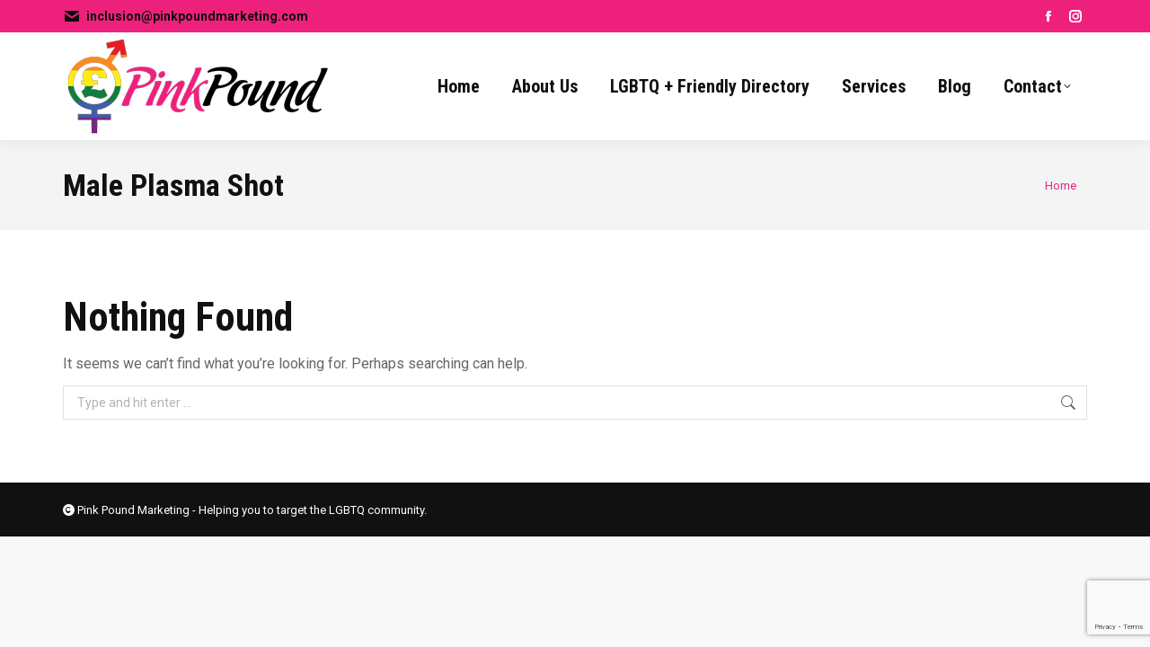

--- FILE ---
content_type: text/html; charset=utf-8
request_url: https://www.google.com/recaptcha/api2/anchor?ar=1&k=6Lejd1YrAAAAAIKOXGNQyqsKSMsMzpG9IDkOrEv_&co=aHR0cHM6Ly9waW5rcG91bmRtYXJrZXRpbmcuY29tOjQ0Mw..&hl=en&v=7gg7H51Q-naNfhmCP3_R47ho&size=invisible&anchor-ms=20000&execute-ms=15000&cb=dbsc5ktt1yl5
body_size: 48090
content:
<!DOCTYPE HTML><html dir="ltr" lang="en"><head><meta http-equiv="Content-Type" content="text/html; charset=UTF-8">
<meta http-equiv="X-UA-Compatible" content="IE=edge">
<title>reCAPTCHA</title>
<style type="text/css">
/* cyrillic-ext */
@font-face {
  font-family: 'Roboto';
  font-style: normal;
  font-weight: 400;
  font-stretch: 100%;
  src: url(//fonts.gstatic.com/s/roboto/v48/KFO7CnqEu92Fr1ME7kSn66aGLdTylUAMa3GUBHMdazTgWw.woff2) format('woff2');
  unicode-range: U+0460-052F, U+1C80-1C8A, U+20B4, U+2DE0-2DFF, U+A640-A69F, U+FE2E-FE2F;
}
/* cyrillic */
@font-face {
  font-family: 'Roboto';
  font-style: normal;
  font-weight: 400;
  font-stretch: 100%;
  src: url(//fonts.gstatic.com/s/roboto/v48/KFO7CnqEu92Fr1ME7kSn66aGLdTylUAMa3iUBHMdazTgWw.woff2) format('woff2');
  unicode-range: U+0301, U+0400-045F, U+0490-0491, U+04B0-04B1, U+2116;
}
/* greek-ext */
@font-face {
  font-family: 'Roboto';
  font-style: normal;
  font-weight: 400;
  font-stretch: 100%;
  src: url(//fonts.gstatic.com/s/roboto/v48/KFO7CnqEu92Fr1ME7kSn66aGLdTylUAMa3CUBHMdazTgWw.woff2) format('woff2');
  unicode-range: U+1F00-1FFF;
}
/* greek */
@font-face {
  font-family: 'Roboto';
  font-style: normal;
  font-weight: 400;
  font-stretch: 100%;
  src: url(//fonts.gstatic.com/s/roboto/v48/KFO7CnqEu92Fr1ME7kSn66aGLdTylUAMa3-UBHMdazTgWw.woff2) format('woff2');
  unicode-range: U+0370-0377, U+037A-037F, U+0384-038A, U+038C, U+038E-03A1, U+03A3-03FF;
}
/* math */
@font-face {
  font-family: 'Roboto';
  font-style: normal;
  font-weight: 400;
  font-stretch: 100%;
  src: url(//fonts.gstatic.com/s/roboto/v48/KFO7CnqEu92Fr1ME7kSn66aGLdTylUAMawCUBHMdazTgWw.woff2) format('woff2');
  unicode-range: U+0302-0303, U+0305, U+0307-0308, U+0310, U+0312, U+0315, U+031A, U+0326-0327, U+032C, U+032F-0330, U+0332-0333, U+0338, U+033A, U+0346, U+034D, U+0391-03A1, U+03A3-03A9, U+03B1-03C9, U+03D1, U+03D5-03D6, U+03F0-03F1, U+03F4-03F5, U+2016-2017, U+2034-2038, U+203C, U+2040, U+2043, U+2047, U+2050, U+2057, U+205F, U+2070-2071, U+2074-208E, U+2090-209C, U+20D0-20DC, U+20E1, U+20E5-20EF, U+2100-2112, U+2114-2115, U+2117-2121, U+2123-214F, U+2190, U+2192, U+2194-21AE, U+21B0-21E5, U+21F1-21F2, U+21F4-2211, U+2213-2214, U+2216-22FF, U+2308-230B, U+2310, U+2319, U+231C-2321, U+2336-237A, U+237C, U+2395, U+239B-23B7, U+23D0, U+23DC-23E1, U+2474-2475, U+25AF, U+25B3, U+25B7, U+25BD, U+25C1, U+25CA, U+25CC, U+25FB, U+266D-266F, U+27C0-27FF, U+2900-2AFF, U+2B0E-2B11, U+2B30-2B4C, U+2BFE, U+3030, U+FF5B, U+FF5D, U+1D400-1D7FF, U+1EE00-1EEFF;
}
/* symbols */
@font-face {
  font-family: 'Roboto';
  font-style: normal;
  font-weight: 400;
  font-stretch: 100%;
  src: url(//fonts.gstatic.com/s/roboto/v48/KFO7CnqEu92Fr1ME7kSn66aGLdTylUAMaxKUBHMdazTgWw.woff2) format('woff2');
  unicode-range: U+0001-000C, U+000E-001F, U+007F-009F, U+20DD-20E0, U+20E2-20E4, U+2150-218F, U+2190, U+2192, U+2194-2199, U+21AF, U+21E6-21F0, U+21F3, U+2218-2219, U+2299, U+22C4-22C6, U+2300-243F, U+2440-244A, U+2460-24FF, U+25A0-27BF, U+2800-28FF, U+2921-2922, U+2981, U+29BF, U+29EB, U+2B00-2BFF, U+4DC0-4DFF, U+FFF9-FFFB, U+10140-1018E, U+10190-1019C, U+101A0, U+101D0-101FD, U+102E0-102FB, U+10E60-10E7E, U+1D2C0-1D2D3, U+1D2E0-1D37F, U+1F000-1F0FF, U+1F100-1F1AD, U+1F1E6-1F1FF, U+1F30D-1F30F, U+1F315, U+1F31C, U+1F31E, U+1F320-1F32C, U+1F336, U+1F378, U+1F37D, U+1F382, U+1F393-1F39F, U+1F3A7-1F3A8, U+1F3AC-1F3AF, U+1F3C2, U+1F3C4-1F3C6, U+1F3CA-1F3CE, U+1F3D4-1F3E0, U+1F3ED, U+1F3F1-1F3F3, U+1F3F5-1F3F7, U+1F408, U+1F415, U+1F41F, U+1F426, U+1F43F, U+1F441-1F442, U+1F444, U+1F446-1F449, U+1F44C-1F44E, U+1F453, U+1F46A, U+1F47D, U+1F4A3, U+1F4B0, U+1F4B3, U+1F4B9, U+1F4BB, U+1F4BF, U+1F4C8-1F4CB, U+1F4D6, U+1F4DA, U+1F4DF, U+1F4E3-1F4E6, U+1F4EA-1F4ED, U+1F4F7, U+1F4F9-1F4FB, U+1F4FD-1F4FE, U+1F503, U+1F507-1F50B, U+1F50D, U+1F512-1F513, U+1F53E-1F54A, U+1F54F-1F5FA, U+1F610, U+1F650-1F67F, U+1F687, U+1F68D, U+1F691, U+1F694, U+1F698, U+1F6AD, U+1F6B2, U+1F6B9-1F6BA, U+1F6BC, U+1F6C6-1F6CF, U+1F6D3-1F6D7, U+1F6E0-1F6EA, U+1F6F0-1F6F3, U+1F6F7-1F6FC, U+1F700-1F7FF, U+1F800-1F80B, U+1F810-1F847, U+1F850-1F859, U+1F860-1F887, U+1F890-1F8AD, U+1F8B0-1F8BB, U+1F8C0-1F8C1, U+1F900-1F90B, U+1F93B, U+1F946, U+1F984, U+1F996, U+1F9E9, U+1FA00-1FA6F, U+1FA70-1FA7C, U+1FA80-1FA89, U+1FA8F-1FAC6, U+1FACE-1FADC, U+1FADF-1FAE9, U+1FAF0-1FAF8, U+1FB00-1FBFF;
}
/* vietnamese */
@font-face {
  font-family: 'Roboto';
  font-style: normal;
  font-weight: 400;
  font-stretch: 100%;
  src: url(//fonts.gstatic.com/s/roboto/v48/KFO7CnqEu92Fr1ME7kSn66aGLdTylUAMa3OUBHMdazTgWw.woff2) format('woff2');
  unicode-range: U+0102-0103, U+0110-0111, U+0128-0129, U+0168-0169, U+01A0-01A1, U+01AF-01B0, U+0300-0301, U+0303-0304, U+0308-0309, U+0323, U+0329, U+1EA0-1EF9, U+20AB;
}
/* latin-ext */
@font-face {
  font-family: 'Roboto';
  font-style: normal;
  font-weight: 400;
  font-stretch: 100%;
  src: url(//fonts.gstatic.com/s/roboto/v48/KFO7CnqEu92Fr1ME7kSn66aGLdTylUAMa3KUBHMdazTgWw.woff2) format('woff2');
  unicode-range: U+0100-02BA, U+02BD-02C5, U+02C7-02CC, U+02CE-02D7, U+02DD-02FF, U+0304, U+0308, U+0329, U+1D00-1DBF, U+1E00-1E9F, U+1EF2-1EFF, U+2020, U+20A0-20AB, U+20AD-20C0, U+2113, U+2C60-2C7F, U+A720-A7FF;
}
/* latin */
@font-face {
  font-family: 'Roboto';
  font-style: normal;
  font-weight: 400;
  font-stretch: 100%;
  src: url(//fonts.gstatic.com/s/roboto/v48/KFO7CnqEu92Fr1ME7kSn66aGLdTylUAMa3yUBHMdazQ.woff2) format('woff2');
  unicode-range: U+0000-00FF, U+0131, U+0152-0153, U+02BB-02BC, U+02C6, U+02DA, U+02DC, U+0304, U+0308, U+0329, U+2000-206F, U+20AC, U+2122, U+2191, U+2193, U+2212, U+2215, U+FEFF, U+FFFD;
}
/* cyrillic-ext */
@font-face {
  font-family: 'Roboto';
  font-style: normal;
  font-weight: 500;
  font-stretch: 100%;
  src: url(//fonts.gstatic.com/s/roboto/v48/KFO7CnqEu92Fr1ME7kSn66aGLdTylUAMa3GUBHMdazTgWw.woff2) format('woff2');
  unicode-range: U+0460-052F, U+1C80-1C8A, U+20B4, U+2DE0-2DFF, U+A640-A69F, U+FE2E-FE2F;
}
/* cyrillic */
@font-face {
  font-family: 'Roboto';
  font-style: normal;
  font-weight: 500;
  font-stretch: 100%;
  src: url(//fonts.gstatic.com/s/roboto/v48/KFO7CnqEu92Fr1ME7kSn66aGLdTylUAMa3iUBHMdazTgWw.woff2) format('woff2');
  unicode-range: U+0301, U+0400-045F, U+0490-0491, U+04B0-04B1, U+2116;
}
/* greek-ext */
@font-face {
  font-family: 'Roboto';
  font-style: normal;
  font-weight: 500;
  font-stretch: 100%;
  src: url(//fonts.gstatic.com/s/roboto/v48/KFO7CnqEu92Fr1ME7kSn66aGLdTylUAMa3CUBHMdazTgWw.woff2) format('woff2');
  unicode-range: U+1F00-1FFF;
}
/* greek */
@font-face {
  font-family: 'Roboto';
  font-style: normal;
  font-weight: 500;
  font-stretch: 100%;
  src: url(//fonts.gstatic.com/s/roboto/v48/KFO7CnqEu92Fr1ME7kSn66aGLdTylUAMa3-UBHMdazTgWw.woff2) format('woff2');
  unicode-range: U+0370-0377, U+037A-037F, U+0384-038A, U+038C, U+038E-03A1, U+03A3-03FF;
}
/* math */
@font-face {
  font-family: 'Roboto';
  font-style: normal;
  font-weight: 500;
  font-stretch: 100%;
  src: url(//fonts.gstatic.com/s/roboto/v48/KFO7CnqEu92Fr1ME7kSn66aGLdTylUAMawCUBHMdazTgWw.woff2) format('woff2');
  unicode-range: U+0302-0303, U+0305, U+0307-0308, U+0310, U+0312, U+0315, U+031A, U+0326-0327, U+032C, U+032F-0330, U+0332-0333, U+0338, U+033A, U+0346, U+034D, U+0391-03A1, U+03A3-03A9, U+03B1-03C9, U+03D1, U+03D5-03D6, U+03F0-03F1, U+03F4-03F5, U+2016-2017, U+2034-2038, U+203C, U+2040, U+2043, U+2047, U+2050, U+2057, U+205F, U+2070-2071, U+2074-208E, U+2090-209C, U+20D0-20DC, U+20E1, U+20E5-20EF, U+2100-2112, U+2114-2115, U+2117-2121, U+2123-214F, U+2190, U+2192, U+2194-21AE, U+21B0-21E5, U+21F1-21F2, U+21F4-2211, U+2213-2214, U+2216-22FF, U+2308-230B, U+2310, U+2319, U+231C-2321, U+2336-237A, U+237C, U+2395, U+239B-23B7, U+23D0, U+23DC-23E1, U+2474-2475, U+25AF, U+25B3, U+25B7, U+25BD, U+25C1, U+25CA, U+25CC, U+25FB, U+266D-266F, U+27C0-27FF, U+2900-2AFF, U+2B0E-2B11, U+2B30-2B4C, U+2BFE, U+3030, U+FF5B, U+FF5D, U+1D400-1D7FF, U+1EE00-1EEFF;
}
/* symbols */
@font-face {
  font-family: 'Roboto';
  font-style: normal;
  font-weight: 500;
  font-stretch: 100%;
  src: url(//fonts.gstatic.com/s/roboto/v48/KFO7CnqEu92Fr1ME7kSn66aGLdTylUAMaxKUBHMdazTgWw.woff2) format('woff2');
  unicode-range: U+0001-000C, U+000E-001F, U+007F-009F, U+20DD-20E0, U+20E2-20E4, U+2150-218F, U+2190, U+2192, U+2194-2199, U+21AF, U+21E6-21F0, U+21F3, U+2218-2219, U+2299, U+22C4-22C6, U+2300-243F, U+2440-244A, U+2460-24FF, U+25A0-27BF, U+2800-28FF, U+2921-2922, U+2981, U+29BF, U+29EB, U+2B00-2BFF, U+4DC0-4DFF, U+FFF9-FFFB, U+10140-1018E, U+10190-1019C, U+101A0, U+101D0-101FD, U+102E0-102FB, U+10E60-10E7E, U+1D2C0-1D2D3, U+1D2E0-1D37F, U+1F000-1F0FF, U+1F100-1F1AD, U+1F1E6-1F1FF, U+1F30D-1F30F, U+1F315, U+1F31C, U+1F31E, U+1F320-1F32C, U+1F336, U+1F378, U+1F37D, U+1F382, U+1F393-1F39F, U+1F3A7-1F3A8, U+1F3AC-1F3AF, U+1F3C2, U+1F3C4-1F3C6, U+1F3CA-1F3CE, U+1F3D4-1F3E0, U+1F3ED, U+1F3F1-1F3F3, U+1F3F5-1F3F7, U+1F408, U+1F415, U+1F41F, U+1F426, U+1F43F, U+1F441-1F442, U+1F444, U+1F446-1F449, U+1F44C-1F44E, U+1F453, U+1F46A, U+1F47D, U+1F4A3, U+1F4B0, U+1F4B3, U+1F4B9, U+1F4BB, U+1F4BF, U+1F4C8-1F4CB, U+1F4D6, U+1F4DA, U+1F4DF, U+1F4E3-1F4E6, U+1F4EA-1F4ED, U+1F4F7, U+1F4F9-1F4FB, U+1F4FD-1F4FE, U+1F503, U+1F507-1F50B, U+1F50D, U+1F512-1F513, U+1F53E-1F54A, U+1F54F-1F5FA, U+1F610, U+1F650-1F67F, U+1F687, U+1F68D, U+1F691, U+1F694, U+1F698, U+1F6AD, U+1F6B2, U+1F6B9-1F6BA, U+1F6BC, U+1F6C6-1F6CF, U+1F6D3-1F6D7, U+1F6E0-1F6EA, U+1F6F0-1F6F3, U+1F6F7-1F6FC, U+1F700-1F7FF, U+1F800-1F80B, U+1F810-1F847, U+1F850-1F859, U+1F860-1F887, U+1F890-1F8AD, U+1F8B0-1F8BB, U+1F8C0-1F8C1, U+1F900-1F90B, U+1F93B, U+1F946, U+1F984, U+1F996, U+1F9E9, U+1FA00-1FA6F, U+1FA70-1FA7C, U+1FA80-1FA89, U+1FA8F-1FAC6, U+1FACE-1FADC, U+1FADF-1FAE9, U+1FAF0-1FAF8, U+1FB00-1FBFF;
}
/* vietnamese */
@font-face {
  font-family: 'Roboto';
  font-style: normal;
  font-weight: 500;
  font-stretch: 100%;
  src: url(//fonts.gstatic.com/s/roboto/v48/KFO7CnqEu92Fr1ME7kSn66aGLdTylUAMa3OUBHMdazTgWw.woff2) format('woff2');
  unicode-range: U+0102-0103, U+0110-0111, U+0128-0129, U+0168-0169, U+01A0-01A1, U+01AF-01B0, U+0300-0301, U+0303-0304, U+0308-0309, U+0323, U+0329, U+1EA0-1EF9, U+20AB;
}
/* latin-ext */
@font-face {
  font-family: 'Roboto';
  font-style: normal;
  font-weight: 500;
  font-stretch: 100%;
  src: url(//fonts.gstatic.com/s/roboto/v48/KFO7CnqEu92Fr1ME7kSn66aGLdTylUAMa3KUBHMdazTgWw.woff2) format('woff2');
  unicode-range: U+0100-02BA, U+02BD-02C5, U+02C7-02CC, U+02CE-02D7, U+02DD-02FF, U+0304, U+0308, U+0329, U+1D00-1DBF, U+1E00-1E9F, U+1EF2-1EFF, U+2020, U+20A0-20AB, U+20AD-20C0, U+2113, U+2C60-2C7F, U+A720-A7FF;
}
/* latin */
@font-face {
  font-family: 'Roboto';
  font-style: normal;
  font-weight: 500;
  font-stretch: 100%;
  src: url(//fonts.gstatic.com/s/roboto/v48/KFO7CnqEu92Fr1ME7kSn66aGLdTylUAMa3yUBHMdazQ.woff2) format('woff2');
  unicode-range: U+0000-00FF, U+0131, U+0152-0153, U+02BB-02BC, U+02C6, U+02DA, U+02DC, U+0304, U+0308, U+0329, U+2000-206F, U+20AC, U+2122, U+2191, U+2193, U+2212, U+2215, U+FEFF, U+FFFD;
}
/* cyrillic-ext */
@font-face {
  font-family: 'Roboto';
  font-style: normal;
  font-weight: 900;
  font-stretch: 100%;
  src: url(//fonts.gstatic.com/s/roboto/v48/KFO7CnqEu92Fr1ME7kSn66aGLdTylUAMa3GUBHMdazTgWw.woff2) format('woff2');
  unicode-range: U+0460-052F, U+1C80-1C8A, U+20B4, U+2DE0-2DFF, U+A640-A69F, U+FE2E-FE2F;
}
/* cyrillic */
@font-face {
  font-family: 'Roboto';
  font-style: normal;
  font-weight: 900;
  font-stretch: 100%;
  src: url(//fonts.gstatic.com/s/roboto/v48/KFO7CnqEu92Fr1ME7kSn66aGLdTylUAMa3iUBHMdazTgWw.woff2) format('woff2');
  unicode-range: U+0301, U+0400-045F, U+0490-0491, U+04B0-04B1, U+2116;
}
/* greek-ext */
@font-face {
  font-family: 'Roboto';
  font-style: normal;
  font-weight: 900;
  font-stretch: 100%;
  src: url(//fonts.gstatic.com/s/roboto/v48/KFO7CnqEu92Fr1ME7kSn66aGLdTylUAMa3CUBHMdazTgWw.woff2) format('woff2');
  unicode-range: U+1F00-1FFF;
}
/* greek */
@font-face {
  font-family: 'Roboto';
  font-style: normal;
  font-weight: 900;
  font-stretch: 100%;
  src: url(//fonts.gstatic.com/s/roboto/v48/KFO7CnqEu92Fr1ME7kSn66aGLdTylUAMa3-UBHMdazTgWw.woff2) format('woff2');
  unicode-range: U+0370-0377, U+037A-037F, U+0384-038A, U+038C, U+038E-03A1, U+03A3-03FF;
}
/* math */
@font-face {
  font-family: 'Roboto';
  font-style: normal;
  font-weight: 900;
  font-stretch: 100%;
  src: url(//fonts.gstatic.com/s/roboto/v48/KFO7CnqEu92Fr1ME7kSn66aGLdTylUAMawCUBHMdazTgWw.woff2) format('woff2');
  unicode-range: U+0302-0303, U+0305, U+0307-0308, U+0310, U+0312, U+0315, U+031A, U+0326-0327, U+032C, U+032F-0330, U+0332-0333, U+0338, U+033A, U+0346, U+034D, U+0391-03A1, U+03A3-03A9, U+03B1-03C9, U+03D1, U+03D5-03D6, U+03F0-03F1, U+03F4-03F5, U+2016-2017, U+2034-2038, U+203C, U+2040, U+2043, U+2047, U+2050, U+2057, U+205F, U+2070-2071, U+2074-208E, U+2090-209C, U+20D0-20DC, U+20E1, U+20E5-20EF, U+2100-2112, U+2114-2115, U+2117-2121, U+2123-214F, U+2190, U+2192, U+2194-21AE, U+21B0-21E5, U+21F1-21F2, U+21F4-2211, U+2213-2214, U+2216-22FF, U+2308-230B, U+2310, U+2319, U+231C-2321, U+2336-237A, U+237C, U+2395, U+239B-23B7, U+23D0, U+23DC-23E1, U+2474-2475, U+25AF, U+25B3, U+25B7, U+25BD, U+25C1, U+25CA, U+25CC, U+25FB, U+266D-266F, U+27C0-27FF, U+2900-2AFF, U+2B0E-2B11, U+2B30-2B4C, U+2BFE, U+3030, U+FF5B, U+FF5D, U+1D400-1D7FF, U+1EE00-1EEFF;
}
/* symbols */
@font-face {
  font-family: 'Roboto';
  font-style: normal;
  font-weight: 900;
  font-stretch: 100%;
  src: url(//fonts.gstatic.com/s/roboto/v48/KFO7CnqEu92Fr1ME7kSn66aGLdTylUAMaxKUBHMdazTgWw.woff2) format('woff2');
  unicode-range: U+0001-000C, U+000E-001F, U+007F-009F, U+20DD-20E0, U+20E2-20E4, U+2150-218F, U+2190, U+2192, U+2194-2199, U+21AF, U+21E6-21F0, U+21F3, U+2218-2219, U+2299, U+22C4-22C6, U+2300-243F, U+2440-244A, U+2460-24FF, U+25A0-27BF, U+2800-28FF, U+2921-2922, U+2981, U+29BF, U+29EB, U+2B00-2BFF, U+4DC0-4DFF, U+FFF9-FFFB, U+10140-1018E, U+10190-1019C, U+101A0, U+101D0-101FD, U+102E0-102FB, U+10E60-10E7E, U+1D2C0-1D2D3, U+1D2E0-1D37F, U+1F000-1F0FF, U+1F100-1F1AD, U+1F1E6-1F1FF, U+1F30D-1F30F, U+1F315, U+1F31C, U+1F31E, U+1F320-1F32C, U+1F336, U+1F378, U+1F37D, U+1F382, U+1F393-1F39F, U+1F3A7-1F3A8, U+1F3AC-1F3AF, U+1F3C2, U+1F3C4-1F3C6, U+1F3CA-1F3CE, U+1F3D4-1F3E0, U+1F3ED, U+1F3F1-1F3F3, U+1F3F5-1F3F7, U+1F408, U+1F415, U+1F41F, U+1F426, U+1F43F, U+1F441-1F442, U+1F444, U+1F446-1F449, U+1F44C-1F44E, U+1F453, U+1F46A, U+1F47D, U+1F4A3, U+1F4B0, U+1F4B3, U+1F4B9, U+1F4BB, U+1F4BF, U+1F4C8-1F4CB, U+1F4D6, U+1F4DA, U+1F4DF, U+1F4E3-1F4E6, U+1F4EA-1F4ED, U+1F4F7, U+1F4F9-1F4FB, U+1F4FD-1F4FE, U+1F503, U+1F507-1F50B, U+1F50D, U+1F512-1F513, U+1F53E-1F54A, U+1F54F-1F5FA, U+1F610, U+1F650-1F67F, U+1F687, U+1F68D, U+1F691, U+1F694, U+1F698, U+1F6AD, U+1F6B2, U+1F6B9-1F6BA, U+1F6BC, U+1F6C6-1F6CF, U+1F6D3-1F6D7, U+1F6E0-1F6EA, U+1F6F0-1F6F3, U+1F6F7-1F6FC, U+1F700-1F7FF, U+1F800-1F80B, U+1F810-1F847, U+1F850-1F859, U+1F860-1F887, U+1F890-1F8AD, U+1F8B0-1F8BB, U+1F8C0-1F8C1, U+1F900-1F90B, U+1F93B, U+1F946, U+1F984, U+1F996, U+1F9E9, U+1FA00-1FA6F, U+1FA70-1FA7C, U+1FA80-1FA89, U+1FA8F-1FAC6, U+1FACE-1FADC, U+1FADF-1FAE9, U+1FAF0-1FAF8, U+1FB00-1FBFF;
}
/* vietnamese */
@font-face {
  font-family: 'Roboto';
  font-style: normal;
  font-weight: 900;
  font-stretch: 100%;
  src: url(//fonts.gstatic.com/s/roboto/v48/KFO7CnqEu92Fr1ME7kSn66aGLdTylUAMa3OUBHMdazTgWw.woff2) format('woff2');
  unicode-range: U+0102-0103, U+0110-0111, U+0128-0129, U+0168-0169, U+01A0-01A1, U+01AF-01B0, U+0300-0301, U+0303-0304, U+0308-0309, U+0323, U+0329, U+1EA0-1EF9, U+20AB;
}
/* latin-ext */
@font-face {
  font-family: 'Roboto';
  font-style: normal;
  font-weight: 900;
  font-stretch: 100%;
  src: url(//fonts.gstatic.com/s/roboto/v48/KFO7CnqEu92Fr1ME7kSn66aGLdTylUAMa3KUBHMdazTgWw.woff2) format('woff2');
  unicode-range: U+0100-02BA, U+02BD-02C5, U+02C7-02CC, U+02CE-02D7, U+02DD-02FF, U+0304, U+0308, U+0329, U+1D00-1DBF, U+1E00-1E9F, U+1EF2-1EFF, U+2020, U+20A0-20AB, U+20AD-20C0, U+2113, U+2C60-2C7F, U+A720-A7FF;
}
/* latin */
@font-face {
  font-family: 'Roboto';
  font-style: normal;
  font-weight: 900;
  font-stretch: 100%;
  src: url(//fonts.gstatic.com/s/roboto/v48/KFO7CnqEu92Fr1ME7kSn66aGLdTylUAMa3yUBHMdazQ.woff2) format('woff2');
  unicode-range: U+0000-00FF, U+0131, U+0152-0153, U+02BB-02BC, U+02C6, U+02DA, U+02DC, U+0304, U+0308, U+0329, U+2000-206F, U+20AC, U+2122, U+2191, U+2193, U+2212, U+2215, U+FEFF, U+FFFD;
}

</style>
<link rel="stylesheet" type="text/css" href="https://www.gstatic.com/recaptcha/releases/7gg7H51Q-naNfhmCP3_R47ho/styles__ltr.css">
<script nonce="arVKL7t3FUZmHpHU5FU-GQ" type="text/javascript">window['__recaptcha_api'] = 'https://www.google.com/recaptcha/api2/';</script>
<script type="text/javascript" src="https://www.gstatic.com/recaptcha/releases/7gg7H51Q-naNfhmCP3_R47ho/recaptcha__en.js" nonce="arVKL7t3FUZmHpHU5FU-GQ">
      
    </script></head>
<body><div id="rc-anchor-alert" class="rc-anchor-alert"></div>
<input type="hidden" id="recaptcha-token" value="[base64]">
<script type="text/javascript" nonce="arVKL7t3FUZmHpHU5FU-GQ">
      recaptcha.anchor.Main.init("[\x22ainput\x22,[\x22bgdata\x22,\x22\x22,\[base64]/[base64]/UltIKytdPWE6KGE8MjA0OD9SW0grK109YT4+NnwxOTI6KChhJjY0NTEyKT09NTUyOTYmJnErMTxoLmxlbmd0aCYmKGguY2hhckNvZGVBdChxKzEpJjY0NTEyKT09NTYzMjA/[base64]/MjU1OlI/[base64]/[base64]/[base64]/[base64]/[base64]/[base64]/[base64]/[base64]/[base64]/[base64]\x22,\[base64]\x22,\[base64]/[base64]/wrBkeTJBw6NGMsO5w4DCmcOwO0Q8wrQ1ZsO3woVzGShmw5J5Z0XDvMK5awDDmHMkU8OFwqrCpsOCw7nDuMO3w4RYw4nDgcKNwqhSw5/DtcOtwp7CtcOiWAg3w73CjsOhw4XDoRgPNCF+w4/DjcOuCm/DpHPDrsOoRULCicODbMKTwo/[base64]/w5PDkWUPw5BjwpAUw6DCtG82LcO3wqLDpEg0w5TCqFzCncKwLG3Dl8OpHVhxQGMRDMKAwoPDtXPCr8O4w43DskfDl8OyRCXDsxBCwqtbw65lwr/CgMKMwoguGsKVSSTCpi/CqjXCogDDiWIfw5/DmcKEKjIew6I9fMO9wr4qY8O5dExnQMOJB8OFSMOUwo7CnGzCpmwuB8O5EQjCqsKKwpjDv2VrwqR9HsOfF8Ofw7HDiiRsw4HDn1pGw6DCm8K8wrDDrcOZwrPCnVzDtgJHw5/CozXCo8KAGHwBw5nDjcKVPnbClMKHw4UWMVTDvnTCg8KvwrLCmy4LwrPCui/CnsOxw54wwqQHw7/DrTkeFsKHw6bDj2gaFcOfZcKlJw7DisKkcizCgcKkw60rwokGFwHCisOcwpc/R8Odwoo/a8O2S8OwPMOlGTZSw7YbwoFKw6vDmXvDuR3CrMOfwpvCpMKFKsKHw6TCuAnDmcOgdcOHXGoPCywjEMKBwo3CszgZw7HCpH3CsAfCoAVvwrfDp8Kcw7dgP089w4DCpU/DjMKDA3guw6V1W8KBw7cIwoZhw5bDnE/DkEJiw55kwpI7w7DDrMO3wofDiMKGw4cJFcKww4XCsxjDqMO3SlPCn3rCncOyHwrCuMKPSH/CrsOXwpUbJCoowp/DtUglcMO+WcOgwqzClwbCvcKkc8O9wpfDsSdAWS/Cny/[base64]/CpMKjw7JDwrd8RWPCvUF9w5TCisKVJsK2w7TCpsKpwrElOsOFLcKlwohOw4oNbTUREz/DoMOOw4vDsyvCj3nDqGvDoGwoBQ5DcQrCs8KrcHQLw7TCrMKIwpd8KcOHwq1LRATClEAww7XClMOVw6LDiFAPfz/ChGt3wpULM8OkwrXDky3DjMO8w6sawqY0w4Byw44iw6nDo8Ohw5HCpcOeMcKCw7BLw6/CkjkEbcOTRMKMwrjDgMK7wofDusKhYcKcw7zChwpLwrFDwp9SdD/Do0XDhjFjYwhSw7BdNcObOcKzwrNqVsKBPcOzRwMfw5LCpMKYw5XDoF3Duw3Dti1bw4hywrtWwqzCqRBiwpHCtkktIcKxw6B1wonCjcK2w4V2wqI+IcKgcFnDhXJ1BcKBCh8vwp/CrcOLY8OVLVYsw7VUQMKvM8Ocw4hrw6HCpMO+cTJaw48fwrvCrwLDgsKnfsK4HWTDpsOdwqoNw706w4zDh1TDpUprw4EGKD3DohgPHMOdwpHDv1E/w4LCkcOTYBgvw6vCgMOTw4XDvcOnfx1PwpkCwofCsTdlQArDhD3CkcOiwpPCnxZ9IsKFKsOswojDoWTCnGTCi8KUJm4hw7tKBU3DrsOrbMOPw5rDgW7ClMKKw4IsZV9Mw7/Cr8OTwp8Gw7HDvk/Dhy/DtGM5w4TDvsKow6nDpsKkw7/CjyAEw4chRsKzDlLCkxPDiGg5wqwEKF8cIsKPwrtiKG4zZ1bCrwXCr8KGN8KwfUjClBILw7N/w6zCsG9Dw7ABTyHCqcKgwq1ow4vCqcOMc3o2wqzDlMKow5tyAsOiw7x2w47DhsO5wpIew7Z/w7DCpMKMVi/DgjrCt8OIXGt7wrdyBXvDn8KlK8KKw6l1w7lSw4nDqcKxw61IwrfCmcOKw4HCn21TaTPCr8K/[base64]/CmcKkwrzCj0Nxw47CtcK1Fy/Dp8Osw756JcK/DDE4DMKyXsOrw6zCqmQJGsOsa8OOw6/CsTfCoMKLUMOjLD/ClcKMZMKxwpwcZAozR8K9ZMO9w5bCuMO8wrNMfMOvSMKZw6Bpw4PCmsOBMGrCkk4kwrN+K3FQw6DDigrCt8OWbX5swosMPgzDg8OWwozCnMO0wrDCp8KcwobDiwQqwrnCpX3CtMKEwrM4eFLDu8O+wp/DuMKtwrRuw5TDsygEDVbDrBfDuWB7PFbDmgg5wojCjRICOsO1ISQWfsKJwofClcOIw4LCnhwpHsKlVsKwF8OpwoAKN8KSWsKKwqPDmErCpcOwwo9Fwr/ChQIBBFDCv8OJwotUFHwrw6RVwq4+bsOOwofCr3gtwqE9ElDCqcKTw5RpwoDDmsKJfMO6XjNEMwBwe8O8wrrCocKMbx8/w6E+w7bDjMOXw44Lw5TCpjk6w7XCsWbCmFPCssO/wr4KwqHDisOkwpc1wpjDmsKYw6jCgcOHYMO0K2LDgkouw5zChcK1wqdZwpbDjcOLw70LHBPCpcOcw4kUwo9cw5vCsEljwrwCwozDuXZzwoRwb0XClsKmw64mEishwoPCicOGFnQHKsKFwog7w64bLAofOcOfwokmM1k/WA4IwppaesKYw7tZwpwzw67CtcKIw5xQZsKiV1/[base64]/wr7DscKpJRDCo8K4JcKMw6t1woHCj8KHwqpjN8OAfcKlwpogwpzCrMKsaGPCocKYw6DDuChdwq9CHMK/wrYzAH3DhMOJRU0cw6DDgkBawrDCpU7CqRvClRTCniVcwpnDicK6wpfCusOkwq0PecOObcKOfMObRBLCjMKbJXlFw47DvDlTwrQcfDw4CBETw5bCk8KZwrPDlMOxw7Ncwp8QPh0hwq1OTT/[base64]/TCluX8OXXybCn8KndcKFZMK+w5bCuULDhyYywrhew75lw7vDsUZDEMKNwqnDi1UYw71YHsK8wpPCpcOnw5hUHcK4HCprwqPDq8K7a8K9fsKqHsK0wpkPw6bCiFoYwoFeNjYIw67DpMOxwo3CuGlSfsOGw4/CrcKzesOUDsOPQQljw7BWw7rCr8K4w4vDgcO1B8Otw5lrw7wOWcOVw4DClHNRfsO2JsOEwqt9FU7DiHzDt3fDshPCs8K/w7ojw5rDh8Omwq5TDirDvCzDkRoww58PYDjCm3DCmcOmw5UlFnAXw6HCi8KPw7zCqMK+MCY7w4QKwppUACQJVMKHUjjDnsOrw7/Cm8KzwqzDi8OHwp7CqC7CtsOCJTfCiw48NGQWwqnDqMOwAsKGW8K3EW3Cs8Kuw69UG8O9Bj1md8KxTsK6fRPCh3HDiMOcwojDjcKtCcObwoHDucK3w7DDmEQBw7QFw6Q+ZnYQVgFbwrXDp1XCsljCpCDDjD/CsmfDnw3DmcKPw5JFDWnCmnBFI8O6wpU/wqjDsMKJwpAUw4kxLcOuEcKCwrxHLsK4wpjCkcKow6dhw5Upw7w8wpZnIsOdwqRwKjPCrnkzw6vDqwbDm8KvwoMsMHXCqCdcwos4wqEbOMKRM8O6wqcGw4tbw6JUwp9vRkLDtzDCni/DvXt3w47DucKuSMOZw5HDlcOIwpfDmMKuwqnDicKYw7/DicOGP3N6c0ZVwo7CiBdDXMKQJsO8AsKdwoc3woDDjCxxwoVQwptNwrxFS0xyw7IiX3AxMMK9B8ODP2EPwr3Ct8OGwq/DiDgpXsO2YTvCqMOhM8KXaFDCo8Oew5oTNMOmfMKtw7x2XMORdcK7w54xw5FcwojDuMOOwqXCuBHDnMKCw4hwDMKNG8KCT8KZRWTChsOcES8TaQUrwpJ+wpHDnsKhw5kMw73DjEUiw4vDosOFwozDo8KBwpzCs8KdYsKZPsK1FFIUb8KCPsKeE8O/w6IBwo8gEWUVLMKcwo0eLsONw4bDvMKPw4shHGjCoMOtSsKwwrnDikfChwdMwpdnwp9+w6llGsOtQsK6w6w5eWXDpVXCg3bCvcOKcDdGbwsHw5PDhXV7I8KhwqRHwqUFw4/CjVnDh8O0cMOZQ8KlKsO4wqU+woQbWmQCPmJewp5Sw5wuw7sfRC7DkMK0U8Ofw41AwqnCtcK7wqnClmlPwoTCpcKWJcKMwq3ChsKqF1vCmlzDqsKCwo/DqMKYQcOwBDrCl8OnwpnDkCjDgMOwFTLCkcKSNmU8w6waw67DiGzCqkXDkMKrwoszBkbDkk7DssKkUMOvVcOtScOrYi7Dom9swp0BP8ODGD54fBB0w5DCksKAM13Dj8O4w63DicOJWF9lei7DvsOGcMOAVwM/GwVqwpfCgF5Sw5fDpcOXFRsnw6vClMKtwqFew7wHw4/Dm3Vpw7AzKzRQw4zDoMKGwo7CtETDmhdKQcK6PcORwqPDq8OuwqIMH31fPi4KRcOvYsKgFsOiKnTChMKOZ8KSDMKgwrjCgBrCgCpsZ1MBw7jDi8OlLVbCk8KsJm/[base64]/UcKULyRYw40Jw4fDl2TDjMOEwoEBwp/Dm8OOD8KCJMKEShBQwqFTACjDj8OGWEhJwqTCt8KIfMORJRHCrXLCpDMVasOyTsOiEsOzCcOIf8OAP8Kzw5DCsRPDrVjDm8KMfmbCrFjCvMK8IcKlwpPDlsOhw69hw7TCjmIQF2/CtMKLw7jDqTnDi8KBwpIfL8OmDcOtVcKkw7Rpw5/[base64]/Cpk3DqsKHw4lgUMKsw6kMMMOHbsKVwosWLMKrw4zDlMOrUhbCnVnDhHMywoUNcVVEJzjDrX3DucOUWTlTw6EKwooxw5fCv8Kjw5sqLsKbw6hZwowewrvCnRXDuFXCmMKAw73CtXPDmcOFwpzCgw/CmMOgd8K/agvCojXCkgfDocOMJHh0wpTDt8ORw6tNVgBYwo3CrXHDtsKsUwHCl8Oaw4TCk8KcwrrCoMKkw68qwr3CrmvCoC3Cr3zDj8KjOjrDjsK6IsOeUsOmM3lvw4HDl23DoRZLw6DCvMOiwr1/aMK4LQQuAMKaw7cbwpXCvsOvOMKnfgp7wo/DqUHDgE0sOhrCj8OAwphawoNJwp/CkyrCrMK8bcKRwqg6NMKkBMKMw7zCpk0lPsKAb2TCpSfDkx0MHsOUw5DDuk0GVsK4w7lGcsOdRzXCk8KBOsO0b8OlCnrDusO4FMORQlYmXUHDm8K8L8KkwpNfSU5Gw4UNdMKMw43DjcOiEsKtwqlxaXzCqGLCgFBPBsKSKMOfw6nDkCDDpMKkEsOQClPCuMOZL28/ShDChifCvsOuw4vDiXXDvHhJw4NXfBgkLnZDX8KOwoLDozrCpz3DpcO4w6kAwoB2wrAxZMK/TcOJw6R5XmUTZlvDh1Qfa8Oxwo9TwrfCgMOpUsOMwqTCmcOQwr7Cv8O1PcK3w7BQUMKYwojCisOrwqLDlsOtw7MeJ8KRb8OWw6jDr8KUw5tvw47DnMOpaisgJTRzw4RXV1w9w7gHw7cgWVfCucKowqw3wosCYSLCnMKEfTbCqDQ/[base64]/DkVDDlELDo8ObFnV1FxICTsKfw5nDoltqOx0Xw4/Cv8O6N8Kpw74TTMOYPV02MlHCv8KrETXCiRxWR8K+w7LDh8KSCsKMKcOpKQnDoMOJw4TDvyPDmHdTEMKcwqPDlcOzwqdbw6Auw5HChVLCjQUuN8OiwqPCgMKqcBVmKsKYw417wpHDkQrCj8KmVEc8w5gSw61+R8K6a18iOsKgDsODw5/CtUc0wo5bwq3CnGMYwoJ8w6DDocKrccKMw7PDqAg7w4BjDB0Sw4DDjMKgw6nDtMKYXlbDvDrCgMKCZl4lPGbDgsKlI8OFSU1rOlk3N2HCqMOXHiA8Mksrwr/DqgbCv8KQw7pYwr3Ctxk7w65Nw5FVAnbCtcOhFsOXwqLCmMKFf8OBX8O3KSRnJTZ6DjRywonCuGnDjV8tO1PDucKgP1rDjsKHf1rCrzI4DMKhTRbDi8Kvwo7DrE4/aMKNb8OxwoVIwq/CvsOGPScUw6TDoMKxwrcLNz7DiMKgw7h1w6fCuMOZHMOiWxdswobCnsKPw7Z6wp/DgmbDnwxTVcKFwqsiPGwPNsK2cMO6wqHDr8KBw6fDhMKzw5NMwp3CtsOCMMKeU8KeUEHCocK0wqYfwpkHwpZAcyXCnmrCmSRRYsOEPUXCm8KodsK2HX7CgMOhD8OFBlvDp8O6IQ7DqyLDvsOJOMKJEB/DssKjYmMwcS1+Q8OALCUPw5RRWsK/[base64]/ClHXCjcOtwrx1RDESwovCl8OuwrHDnxslZjvCj1YfWsK7P8OMw67DusKVwqhtwolEAsOaVnzDiQfDlG7DmMK9NsOPwqI8KMK+H8OCwqbDocK5OsOEZMO1w63Cj19rPcK0RW/[base64]/CMKpbRzDrihyBg/[base64]/CtcOVw6Ixf8OAZkPCk0HDokUZw4JjFwYQwqw4bsKVP1nDoVDCvsOEw68uw4Ykw5zDuHHDpcKww6ZEwrBCw7MQwoEsGRfCusOww58gJ8K7HMOHwotXAyFMJUcmJ8K5wqALw6/[base64]/[base64]/CnsOxMzFVT8KAZXp1wpkJwpnDosO7ZsKNacKtezENwo3CgStVJcKqwoPDgcKiFsOTwo3Dq8O1Hi4lPsOgR8Oswq7CvG7CkMO1cGHDr8OjSjrCmMOCSypuwolGwqV/wqDCuX3DjMOUw40ZQ8OPFcOzMMK0TMOuYsO3ZcK7VsKPwqUHwr87wpQYwqNdWcKTdEDCvsKEchk5TUIpA8ODPcKrPsKvwowRbDHCvHrDrwDDksOEw4ZSeTrDisK/[base64]/Cn8ONK1bClHtaw7E3wrrDgW7DkFxlw5FvwohAw5t2wqjDmiEHS8K4QMO/[base64]/Do3F+w5RCM3fDlh3CmMKaNRLDgcKBwoU5LnpZBsO1GsKXw5DCisOLwqzCuWgYSErDksKgJcKBwqtaa2bCmsK7wpnDpTkTXRHCpsOlHMKFwrbCvStOwo1uwqvCksOKJcOZw6/CiQPClxInw57DtRdBwrXDp8K3wrfCo8KMX8O9wrLClVLCo2bCqkNew6vDs1rCssKSHFYkbsKiw4LDlAh7PxPDucOqEMK8woPDmS3DmMOBN8ObHUhQVsO/fcOmZiUYRcOOIsK8wrTCqsKmwq/[base64]/DmDrClMKgw5nDjsK6bmzCoQ/[base64]/wqoWw5vCjsOYPF4BwpvCvcORwqo7w6zCjQvDvMOTPH7DhT9BwoHCicKOw5BYw5lgYMKCPCJdBzVWN8KLR8KPw6xBRTjCiMOVeXrDosOuwpDDhsOgw7IYE8KaAcOFNcOcZGIBw58NMC/[base64]/wq9Vw57CjMKmw7MZwrxGWMKlw5nDp0LDrhM7w6jChsOnMMKawqZxU0zCjhHCuMK0EcOxAMKbLB7CsWQBCsKFw4XClcOvwp5jw5nClMKfdcO9EnJPBMKNUQh1Q1jCscKsw4AMwpjDtB/Cs8KsccKww7k2HMK3w5bCosK3ag/[base64]/Cj8K+wpwNwoHCgmhVdlXDp3zCoMO5fSvCmcKkEgJfGsO/cMK3D8ODw5Yew4jCtWtxKsKSQMOrBcKoQsOhHwjDt1DCsEHDt8K2DMOsfcKpwqNpWMK2VcOOw6sSwp4bWFJRR8KYbzjDksOjwqHDvMKKwr3CosOzHsKqVMOgSMO5EcKVwoZ3wpzCtAzDrVQofCjCpcKMWxzDrQZcBXvDnGEtwrM+MsKXaBfCqxF0wpwGw7HDpw/CvMK8w75Sw5pyw5hHf2nDgsOIwoEafk5Dw4PCpz7CjsO/[base64]/DnVwpw4bCrWNdwrU6w6XDo0zDvMKnIiw/wrlnwrw0VcKXwo9Lw4fCvcOxNE0YSWg6cDY8BQrDjsO1YyJNw7PDo8KIw5HCicOGwotWw4jCm8Kyw5/[base64]/CjsOew6jDkMOGL8KzK8Oqw4fClwvCqMKZw7l8V05ywqLDisOIWsO7E8K4PsKzwpwRE0IabERsfkbCrRfDmwjDusKZworDlFrDssO4H8KTacODaxNawpJPGE1Yw5MKwqvCjMOQwqBfcVzDgcOXwp3Cs1XDicOmw7lUdsO7w51dLMKdOibDvAsZwoh7UB/DiArClV/[base64]/agjCsFrCtcKrwr9LfBNVwoLDrsOkw70rw7bCt8O0wo48ZsOSQ1zDpi4HXELCm3HDoMOPwr4SwqJePHRgwr/Cv0djf2EGR8ODw4HClE/Dt8OAHMOaECR9ZVzDm0DCosOCw7PCg2LCh8KcScK1w4d5wrjCqMO8w5cEJsO+IcOsw6bCnA5sKzvDqCDCrSrDocOMYcK1cXQvw4J2fQ3Cu8KQbMKFw5NywrQuw7gZwrzCicKowpHDomwWNHDDrsOPw6/Dr8OZwpjDqy8/[base64]/CtTwdwoVdOR1xwr3CtnHDisKbeMObw6XCtw4wXi/[base64]/w5XDo8K/[base64]/DgMK3A8KrasKaP8KQG8Oqw6h/w53Cj8Krw67CksO6w57DgcOSTy91w6V6acOVAC3ChMKPbUvDo309VcKKT8KdbMK/w4x7w4ENw4J1w5JQMFAocizCl10SwpLDpMK/XyHDmx/DrsOnwpNhwpDDn1nDt8O4HMKVORErJ8OUV8KFMCfDu0bDtVZsS8KFw7LDisKswrfDjAPDlMO/w43DgmjCiQRXw7okwqEkwqd0wq3CvsKAwpjCjcKXwqIjXTs9KH3DoMOrwqoWd8OVT2tXw5sZw6LDoMKDwowew4l8wo/ClcOzw77Dm8Ofw5cLBVXDjmTCnTEUw7ojw4xsw5LDhmw4wplfUMKEdcO8wqLCvShtW8KcEsOAwrRCw6B7w5Qew6DDpXcmwoNJMBxnD8OqecKHwq/DgUY8YMOZEG9eBHRzEEIzw6TCi8Osw5VywrAWUz8pGsKyw611wqwywrjCsVp7w4zDtj4Qw7/CqWtuLwFrcFtZPxgXw7RuUcKbcsKHMzzDmkbCp8Kqw7k0dhPDnRlWwr3CvsOQwp7CqsKuwoLCqsOfw7haw7vCrDjCh8O0QcOGwoNrw5Vew6VwBsKEFkfDszkvw5nCtMOlSwPCtidDwrItR8O9w6fDom3Cq8KmNVXDjMKCcUbDmMOHHAPCphfDh2h7XsKIw4kxwrLDlS/CtcKVwoPDgcKFL8Ohwoxrwo3DjMOawoJFw4LCgsO0YcONw4gNBsOTcBl8w7fCs8KLwpoHClPDpUbClAwZWyBfwpHCkMOiwpvCgsKhVcKKw5PDk047FsKHwpBiwo7CosKaIznCjMKiw5zCpzUmw4fChHtywqIdBcKPw6cFLsOcScKIBsKNIMOsw6PDhQXCr8OHU3c2Ek/Dt8OkbsOfF3cVYx4Qw6ZDwq5jWsO9w4cwQxB5GcOweMOSw5vDiADCvMO2wpPClyvDuh/DpMK8HsOewrlMRsKqB8K2OEvDrcKTw4PDg3sGwqXDjsKYdwTDlcKAwpLCkSnDlcKHX0sXwpBMIsKLw5IJw53DvSjCmzAfZMK+wrwIFcKWS1vChjFLw5bCh8O8GsKpwq/CvHrDhcO/EA7CmXrDgcOTN8KdWsK8w7LCvMKhKcKxw7TCosO0w7nCqCPDg8OSEGdXRHHCp2gow71pwrE+wpTCuGtvcsKjIsOkUMO7w496HMOwwoTDt8O0ARjDhcOsw6I2KcOHSFB/w5NtL8OZFTRGWAR2w7EDGBxidcKUUsOzZcKiw5HDm8KqwqVtwoQVKMONw6l3FU4YwpnCi1IUFcKqWHgdw6HDoMOTw5lNw67CrMKUYcOkw6zDrj/CicOHDsKQw4TDoFjDqATChcKUw64Vwo7DoSDDtMOsbsOGJErDssOBK8K8IcOCw7Uuw7Axw7skXHfCgxLChS7CnMOPD1pgJSbCuE4Ww6p9RRzCmcOmeSQWbcKCw5Nsw6/CtkLDtsKEw7BUw5zDjMKuw4piCMO5wpdgw63DnMOQWWTCqB7CjMOGwrJgaCnChMOGOwzDkMO2T8KbQTxGasKFw5bDvsKuP27Dl8OYw4opSVzDp8ObBwPCicKVCS3DvsKfwrdLwpHCkG3DjSVxw40wG8Ocwrhcw5RGAsO6WnIlRE8WaMOHcEAXVMO+w6MUTGHDh0/CpABbXy4Hw47Ci8K9R8KTwqZ+BcKywpcqUzTCrlXCtDEBw6tew7vCv0LCtcKrw4PChRrCiFvDrAY1P8KwQsK0wq95bSjDtcK/[base64]/w63Cmh/[base64]/[base64]/dF8lKMKuYjUzw6IZXHZ8woI1wq3CgcK/wrHDmcO6UjZDw6rCjsOswrJpIsKPAyHCpcORw5cfwrsBTzbDncO2AWJUMTfDrSzCmBgVw5YSw5ghOsOJw50kWsOLw5siIMOBw5Y6B0ggGydQwqjChCY/[base64]/DoUTCqMKSw5oDfhZMwr9oWsKhT8O5wo19al4XS8KrwrIlOlc4NUvDlw3DocOxGcOtw4RXw6ZoW8Kuw4keAcOwwqs7MjLDkcKZfMOAw5DDjcOAwqrCjzXDqMORw4J3HsOsc8ORZiDCqR/CtsKlGnPDp8KFP8KUP0bDocOWKCprw5PDlMKzFcOdPR3CnSDDi8OqwpPDmERMfnMhwpIBwqYowo7CjFbDusKgwpzDnhQXLCEJwp0mNBYQUhnCssOyDsKSF0pFHhXDkMKrYF3DsMOKRB3Dr8OeKcKqwpUfw6dZSDPCr8KkwoXCksO2wr/DrMOAw6TCucO0wqHCmsObUcOpYxfDhXfCmMOLW8OMwq8eSwtjDDfDkFEyUE3DlywGw4Vnflp7PcKEwrnDgsO5wrfDoUrDmGXCjllSWMOzVMKbwqt1Nk/CqlIGw4Zaw4bChn1rwoPCoHDDn1ovQDLDow3Dvj90w7p0YMK/EcKDPwHDhMOowp7CgcKswprDjMOOLcKleMOhwq9Lwr/DosKawqYzwr7DosKXK2fChTI2wqnDvz3CqGDDjsKnw6ASwqrCrzPCnDRGLsOew5bCmcOSLAvCkMOGwrNOw5fCkx7DncOha8O/[base64]/CgSvCuyZ4w7nCu1fCmsKywocbwonDtEPCpUx9wr41w6rDs3Uqwpohw43CkFTCtBlxBEhjZCpfwo/[base64]/[base64]/CoHTDmcOLd8K/wo4KEydKw5l7w7BbwpVmSVzDvMOeQFDDijBfKMOLw6nCvTJ+S2rDknzCg8KNw7UAwosFN258f8K/wohLw75Jw5BOdSM9dMOuwrdpw4XDmMOMAcOsZnt1LcKtDzVfLzjClMOoZMO7PcOBBsK0w6LDiMKLw7E6w5F+wqHCpjIcaERtw4XDocKbwowTw7YxeCd1w7/DkxrDgcOOcx3CsMOXw5DDpzXCvVnDscKIBMO6HcO3YsKlwpNxwqhtSX7CtcOVJcKuMTcJGMOZB8O2wr7CisOvwoBxTmDCqsO/[base64]/QFfDhMO4BAVjEMK8wocgEFbDln3CkyTDiMKbAF/[base64]/DjMOgfx3CscOPXsKgwrwFwrnDgnJdwqUMw6gCw7zCqsOBbmLCisO/w77Dmy/DhsOmw5XDjsKIf8KMw7nCtQc3N8Oqw5V8GEMMworDmR7CoycdEV7CoT/Ch2UHGMOEFAAcwpdPw7RLwqfCoBjDkSzCpMODYCtrTcOyfz/DjmgBAGotw4XDisO9MVNCeMK4TcKYw7o5w47DkMOaw6NqEG8NB3JUFsOJaMK9RMOOAB7DkwfClnzCt25fBykpwoBwBSfDl0ILcsKmwpYNTsKOw45Gw7FIw5zClcKlwpLDjjrDr2/[base64]/[base64]/DuMOxw44Nw4fDs2wEw5gVb8OqDxnDkWB0w4xZwrZbURnDuiQIwqgNSMOpwosZOMO0wo0vw5NwQsKDf3A2AcKxC8K8XWA/wrNmWUXCgMOIT8Kbw7TCnifDvWfCr8Osw7/DrmdEQ8OLw5zCrMOzTcOLwpBzwp3DlMOMbsKLYMOzwrPDjsOVElcFwroEdcKlPcOew5/Dg8KbNmlucsKmRMOew4cswpnDjMOyecKiWcK+JDTDlcKpwpBxd8KJEyt6H8Okwr9MwrUkXMOPH8Oewqtzwq8ow5rDvcOWdRjDgsOOwpE/MTbDuMOdAsK8TXfCr1PDqMO8MkAhGsO7PsK6GxwSUMOtDMOCccK+BcOgKzFENkEpGcOyDQhMfzTDjhVjw5cHCh8aY8Obe0/[base64]/DvhhiWR/DriBqw57DgXM/wrHCu8OVw5fDkxrCuRbDnisCfSRnworCoxY6w53ClMO5w5zCq2wkwqRdDTLCjDtiwrLDt8O2cizCkcOyewbCpgfClMOUwqvCp8KiwobCrsOacEDClcK1IAkTJMK8wojDlD0YU1BQTMKlB8KSVFPCsH/[base64]/w77CucK2w7zDvS3DrXkWw4jDgXg1AnLDs14gwrDChTnDo0McVDTClTddGsKSw50VHk3CrcOaJMOhwpLCo8KmwqvCrsOkwo8bwptxwobCsGEGFF1/HMKZw4pXw7NtwrkOwpfCi8OHBsKuPMOSFHJNVzY0wrhZb8KPK8OEdMOzwos0w7sAw67CslZzd8OkwqvDnsOFw50NwovChQnDu8OBXcOgG340L03DqcOawobDgMKMwqLDsTDDiWVOwp9DVsOmw6nDuzrCt8Kab8KrQRrDo8KBcgFWwoDDssKzb0/CnlUUw7PDkRMAA3tcXVg7wqF/ZG0bw5HCtBoTamLDmGTCmsO+wqJcw5HDjsOxRsOLwpsSwoDClxJ/wq/DvW/CihNZw499w5Vha8KkLMO6CsKVwolEw7fCoH5YwrrDqVpjw7kow49hC8OPw6QrZ8KeCcOBwppeecKiIzfCsybCpsOZw6EFEcKgw5/Dv3HCpcKsUcOcZcKkwo4+UCVPwqExwoDCi8Oow5JEw6JXbGIvJhPCjMKgb8KAw4XClsK2w7EKwoQmDMORN2nCocKlw63CgsOswowVDcKyWTXCkMKKw53DiUVnM8K8KS3DsFbCg8OpAEsPw5xcMcOpwo/CmldmFFZJwpLCkC3Du8ORw5fDvRfCr8OBNhfDlWEQw5tGw6rCs2DDgMOfwo7CqMKiZmoLJsOKcn0dw6LDtcObZQM1w4gNwqnChcKvT10pI8OqwqYlJMK+Yzw/w5vClsODw5prEsOlb8Kzw78Vw68sOcKiw4Y/w5zCq8OzGkjDr8O5w4VjwpY4w6LCiMKFAEhvDMOVBMKJE0TDpBjCisKhwqQewpRiwp3CmWk/bm7CpMOwwqrDosKlw7bCkyouMBccw68lw7fDoGFTVCDCjV/Dv8KBw4LClADDg8K1FVvDj8KBeyXDocOBw6U/YMOPw7rClEXDv8OcNMOTJsOxwobCkmvCg8KnHcOYw5jDl1RXw6RQL8OqwqvDlBkqwpAdw7/CmxrDrj4Tw5PCiXHDrFoCDMK3FxDCqSpiAsKDDVc+A8ORCsKYFRHDlFXClMOVaUQFw69Kw6BEH8Kgw4TCicOHZlzCksOJw4ARw7YNwq5YQBjChcOcwqA/wpPCtD3CuxfDoMOqIcKEZS0mdSNLw4zDmzgsw4/DlMKowpjDjxh3Nm/Cn8K9HcOYw7xxBlQpTsKpPMOsAT1Dc3fDvMOKMV5hwr8fwpoMIMKnw4jDnMOwEcOTw6QCT8OEwr7Cum/DsBFBPFFWMsOKw549w6ddfXkBw7vDlmnCkcO3IsOHQGPCkcKjw5ctw6USdMOkdnTDh3LCocOBwqlwHcKiP1sSw5nCosOWw7tHw5jDhcKNe8OPSyx/wopVIVNBwr5RwrrDlC/[base64]/CvmnDoMKNwqHCvcKKwofDizIUERHCnBTCknUDGCh4wq8heMKSCHF6w6vCoDHDiAzCnMO9KMOgwqUyfcORwpfDukjDlTUmw5jCqMKidFkQwojCtkVHJMKsGEnCnMKkLcOCw5giw5Ysw5kqw4DDj2HChcO/wr98w5vCosKTw41EdDbCmj/CrMOGw58Vw6jCj2LCvcOxwo7CuQR1YcKQwoZXw64Qw5ZMSV/Dp1dMax3ClsO6wqfDokkZwroew7oWwrTDusOTK8KUGlvDusO2w67Dt8OXJsKMR0fDlCRgSsK1IVYZw5jDt1XDpMOFwrN/CB5aw7ogw4TCr8O0wq3DosK+w7AjAMOfw5RFwofCt8O3HMK5wo8wQFPDhTDCjsOhwq/Dg3VVwpBQVsOIwpvDq8KDR8OOw6Yow5XCsn0EATIjK1oQBHTClsOKwrx0dHTDg8OgbSLCnlAVwqnDlsK/w53DuMKUHkF0JApnEUIXbV7Dv8OcOBImwovDmy7DmcOlCGV6w5UWwrd9woDDssOTw4EAPENAAMKEYQU7wo4gYcKvfTvCssOzwoZ5wobDhsKyc8Ohw6fCuFfDtmJKwrzDjMOTw4PDjW/DnsOlwqzCmsOdC8KYMsKDMsKHwq3Dh8KKKcKZw7bDmMOjwr4+GRPDunjCp0lWw59vBMO2wqF8CMO3w6cyXsKoPMO9wq0kw6BnRivCjsK0ABrDng7CmTTDlMK0C8Okwr4xwq3DrQFOMDcLw5VjwoUtb8K5SEnDrD9De2/CrsKkwolheMKCNsKiwoIvcMO4w65WGyEEw5jDjcOfMl3Ds8Kdwp7DusK6DCBVw7g8CAVMXgzDuAl8BUZZwqLCnlM8bHlrScOfwoHDqsKGwqfCuXl8FjjCr8KSOMOGGMOGw4/CpA8Ww6QHe1PDmwMPwozCh31Cw6HDjDvCnsOjV8KXwoYTw4RIwqgcwpVfwqBHw6PCkSMfC8KSc8OgHFPCi2vClyA4WiYKw5s+w5BJw6t3w6Q3w4/Cp8KEccKYwqHCqzFJw6U6w4vDhCI1wrVPw5XCrMOpMT3CsztzAMOzwo5Pw5czw7/CjHfDusKPw5FkHUxXwoQww4Z7woA0PWkxwp/DisKkPcOXw67Cm1cfwrMVRzNmw6rCmsKfw45iw4/DgTclw6bDoCd8YsOlTcOKw7/CvHNgwo/DrDk7DkXCghVTw5A/w5bDs0xQwqY7aT/DisKpw5vCmGzDrMKcwq04VMOgXcKdczsdwqTDnzLCg8OgWx9YRDxoYiLCs1sWQw98wqMbd0EiRcKhw64KwpDDhsKPw4TDmsOgXgcXw5nDgcOXTEJgw7bDkUVNVMKmLVJfb2XDn8OHw7PCl8O/TsKpLF59wr1eVRzDmMOtQzrCicO6H8K2VG7ClMK1EBACMcOKbnHCu8OvZcKIw7rCqyNLwo3Cq3s+KcOJOsOhEB0Sw6/DpjB1wqo2PE1vKXgJS8K8aBwSw44/w4/CsAMMYSfCsxzCqMOmSXxRwpN6w65ybMO1J0Mhw5fDkcOHw4gKw7nDrG7DiMOJKzo7dQROwoktUcOkw6zDqiVkw7bCrXZXcBvDtcKiw6HDpsOJw5sJw6vDqnRZwo7CicKfS8K5w5k7wqbDrBXDtsOWHC1DMsKrwr1Na2Iew4wEPEwcTMOzBsOrwoLDnsOqBE8/[base64]/H8Oqw4DDumw7w6nDnT/Dm0HCiSvDqsKywodVw4TCnTrCvXdmw6t/wprDoMOmw7QsdETCi8KfeQgtfnd9w61MAWbDpsO5esKwLVliwrQ6wrE9M8K5YcO1w6fClsKaw4TDrjwHB8KVGSXCmVhYDSUxwpJobzAGT8K0GXpLYXxOYE9zZCM/[base64]/f8Obw6bCoiwswpzDpnkdw4xGw4zDgn1gT8KaGMK+QcOKQsO7w5UaTcOyQCHDq8OUMsOgw7I9Kx7DjcOnw7XCvxTDiXAiTFlKQ0k0wpnDj3rDlyfCqcO2dHDDvSfDpkDChR/Co8KxwqQRw6cjb0okwpLCh3Ygw4vCs8OSwqfDm1IZw6jDnFoVcVV6w7FzS8KIwrbCvVPDn3zDvsO7w7UMwqJfWMOAw7vCsH8Hw4R/[base64]/CucK6wpNSw4grD8OfKXDCrcK6wqhtf3nCnsKAYCLCl8KwB8ONw43CmA8mw5LCgngew4QUO8OVaVDDikbDlRXCj8K8acOLwokBCMOOGsKDXcOodsKiHWrCsBwCUMO6f8O7CUsbw5HDmsOywolQMMOCbFbDgsO7w5/DsGRiesOawpBkwrd/w7XCi39DTMKVwq4zB8K7w7NYTVF8wq7DkMK+D8K9wrXDv8Kie8KmSwjDt8OYwrRCwovDmcK/wqDDssOkSsODEyUOw50PRcKFYcOZMzoIwoMLBw3DrEEtNlt7woHCi8K4wqFewrXDj8OYXRvCrgLCisKjP8OIw6nCgUHCmMOjLsOtGcOzR25jw6shQcKyL8OQLMOvw7PDpy7DgcKEw4krOsOfOlvDnnp+wrMoZcOiGDdddMO9wpB/[base64]/Cr8KNOcOmwrFPw4zCtsKLSRg5wrLCh0Naw4RCGzVZwqrDminCuUjDjcORZBnCtsOCK05pVn0MwooKM1o8BsOkQHBvDAMmL005GcO+b8O3B8KqbcOpw6U6MMOwD8OVLHnDq8OXKDbCuQzCn8OLLMOVC1ZTQ8K7TiPChMOffMKlw5l3QMOCa0jClUEbQ8K2wpzDm3/DvcKgMQAGIRfCvz97woIFYcKWwrTDsitYwoIZwrXDt1zCtXDChWfDqsKgwqFRPcK5PMKkw6Z6w4PDp0zDjcK4w4vCqMOFEMKXAcO0BzpqwrfCrDvDnRrDqwEkw4Vaw6jCi8O/wqxNTMKcYcOJwrrDgsKOJ8Oywp/DnUTDtnrCqQzDmEh3w4UAYcKqw444anUNwpPDkHRZAjDCkCbCgMOVT3oow5jClgXChFAJw78GwpDCm8O8w6dDb8K0f8KUGsOVw44VwobCp0IOPsKkNsKyw7XCo8O1wrzDrsKALcKdw6LCrcKQw6jCsMK4wrsvwoVOEwAMYcOzw7/DocOYNHV3CHQJw5sYOjnCh8OVJ8O8w77CgMOow6vDksOcHMOVIwPDu8OLOsORRz7CtcKMw5lbwq3DkcKKw4rDkUDDlmrDv8K+GgXDo1DDlw5Kwo/Cu8Oww7E3wq3Ci8KOFMK9woPCmsKOwrNoXsKzw4TDizjChlzDrQ3Chh3CusONS8KFw4DDpMOmwqTDkMOQw43DsnHCkcOEOMOdUSLCicONBcKCw4ZUBRAJK8K6DMO5dFdeKkjDksKiwqXCm8OYwr9ww6kIMg/DslnDhBPDkcK3w4LCgFgfw6wwUysfw67CsCLDsD49KHbDsAJ3w6bDgg/DpcKIw7HDpznDmsKxw6Fgwpx1wq9NwpXCjsOCw47DpmBxFiIoRwE6w4fDiMOzwqvCosKew5nDrR7CuQ0/QgNTBMOPPj3DnHEVw7XCvMOadsKewr0DFMKhwqPDqsKcwo0rw43DvMOAw67Dq8K3eMKoeDzCjcKyw77CgxHDmWjDusK/wrTDmjpzwqhvw4Vbwp3ClsOvfQwZcB3DlsO/BRDCkMOvw6jDlmNvw6LDv17ClcKUwrXCmUjCqAY2GFsZwojDsljCgGVBUcOVwqwPIhPDqz4aTsKYw6fDk1R8wo/DrMOPajrCoF3Dp8KUE8OBYH7DosOEHS9cXWwCamVewoPDswvCjDcCw4nCrCvDnGZXK8KnwovDhGrDjXw+w5XDgsORDxPCtcOWZMOcBXMRajnDhiBAw6cgwofDgh/Dkw0ywrPDnMOxYsKMHcKvw7PDjsKRw4xcPcOtCcKHInzCrSXDmm0XDDnCjMO8wpsAW3V6w6vDgGEpWwjCskw5HcK2Xl1Kw7nDlDfCp2Z6w4dQw7cNFnfDm8OAW21XVGYDw5vCukFTwq/DvsKAcx/DsMKSw5XDm2LDsEHCrMOQwpjCusKTw4lINsO7wojCqUfCtUHCjlXCqjglwrFPw6vDkD3DihgQL8KrTcKLwpltw5BwFynClgtqwq4PGcKCdlB2w7s/[base64]/DtcKQw6MGw7RxdH3CqsKXbsOIw6YBF8Ktw5pQfC7Dv8OcbMOjQMO1SxbCmTDChwXDsHzCi8KqH8KfNsOBFFfDuD/DvjrDhMO7wo/CiMK/w54CW8OBwqpJOiPDmEjCiD/[base64]/[base64]/DnMOMMcOZGcO0JGwuWR1rwpfCiMOMwrt6AMO1wqwnw4E2w5PCocOVPDpoCHDCucOcw7jCh3zCt8OLXsK3VcOMcUDDs8KGYcOlR8KnXwzCljZ+QQPCtcOUP8O+w7bDgMK/dcOOwpAPw6oXwr3DjQVPTAHDvF/CtzxXIcOfUMKLXcOyYMKpIsKCw6Qzw4rDuyrCksOMbsOKwqXClVHDn8O4wpYsQUYCw6kuwpnClS3CjgrDlBouSsKJOcO2w5EaJMKZw6NvaXTDvWFKwr3Dsw/DvkVmbDjDt8ODVMOZEcO/w4c+w5UFQMOwMHpWwqrCvMOYw4vCgsKjLXIeBsK6S8KSwrjCjMOGIcKgZcOQwrNHJMOOXcO0XcObEMOkRcO+wqTCkx10wpF5asKsU2YGIcKvwprDkAjCmDZgw7rCrVDCmMKxw7TDlC/Cu8OwwqjCs8KGOcOxSDTChsOGdMK1NxxPeltxbRzDjWJZw7zCjnnDu2LChcOvCcOadkoaC1HDtsKKw5kDASbCjsKkwpbCn8KVwp9xI8KWwp5JUcKDasOhRMOSw4LDncKyaVbCoTkWNXkaw50HTsOPVghOdcOewrzCqMOIwrBTGcOQw7/DpAghwpvCosO7w6fDr8OzwrZpwqLCkFTDsBjCqMKUwqnCp8OHwpfCsMOcwrfCm8KEGn81BcKTw7hawq84a2TCjDjCncK2wo3DisOrMMKYwpHCpcO0H2sRZ1IuSsKXEMOzw5zDiz/Crx8Vw47CuMKRw4HCmBHDlXzCnQPDtyvDuFYIw5oZw6Evw7ZTwoDDtzUPw4R6w5PCv8OpCsK3w5QQUsKrwrfDgmjCi3wCZFNPCcOBZk7CsMKGw41+WzzCiMKaHsOrIRMvw5VnXDFAGh8Twoh/TmgQw5U1w5FwH8ODwpdLIMORwpXClFkmQMO5wq/[base64]/ChRA0wobDnyUpO8OIBy84ZsO3JktmwpgEwrg\\u003d\x22],null,[\x22conf\x22,null,\x226Lejd1YrAAAAAIKOXGNQyqsKSMsMzpG9IDkOrEv_\x22,0,null,null,null,1,[21,125,63,73,95,87,41,43,42,83,102,105,109,121],[-1442069,395],0,null,null,null,null,0,null,0,null,700,1,null,0,\[base64]/tzcYADoGZWF6dTZkEg4Iiv2INxgAOgVNZklJNBoZCAMSFR0U8JfjNw7/vqUGGcSdCRmc4owCGQ\\u003d\\u003d\x22,0,1,null,null,1,null,0,0],\x22https://pinkpoundmarketing.com:443\x22,null,[3,1,1],null,null,null,1,3600,[\x22https://www.google.com/intl/en/policies/privacy/\x22,\x22https://www.google.com/intl/en/policies/terms/\x22],\x22Chr8DnXMyf8pnPp8bBzZ7ycsgb3pGzBOnb74sRMrhSk\\u003d\x22,1,0,null,1,1765829304338,0,0,[179],null,[195,34],\x22RC-boHUAz9-Za0IoA\x22,null,null,null,null,null,\x220dAFcWeA4UoOVS96CrtNdeAeeSlJ3k5As8v-9sIOhVT5ihLB3U1aD74qjpWzTJLWYd2wgy6KRIDIzy-e125MIOe8KXI7NHdQ3U8A\x22,1765912104260]");
    </script></body></html>